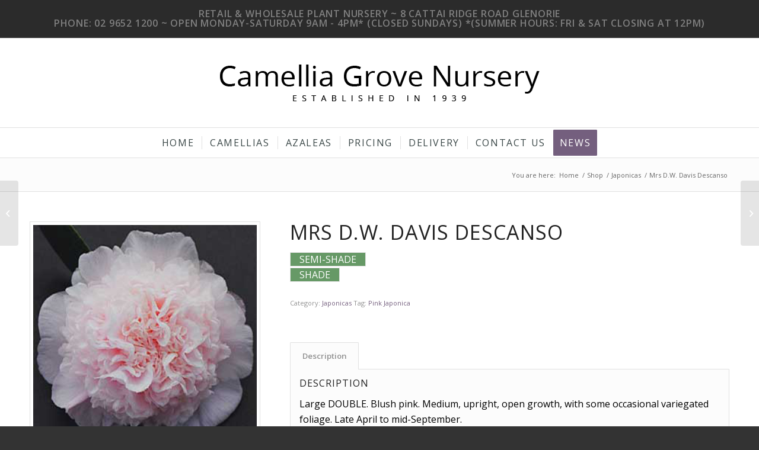

--- FILE ---
content_type: text/html; charset=UTF-8
request_url: https://camelliagrove.com.au/product/mrs-d-w-davis-descanso/
body_size: 14007
content:
<!DOCTYPE html>
<html lang="en-AU" class="html_stretched responsive av-preloader-disabled  html_header_top html_logo_center html_bottom_nav_header html_menu_right html_custom html_header_sticky_disabled html_header_shrinking_disabled html_header_topbar_active html_mobile_menu_phone html_header_searchicon_disabled html_content_align_center html_header_unstick_top_disabled html_header_stretch_disabled html_av-overlay-full html_av-submenu-noclone html_entry_id_5045 av-cookies-no-cookie-consent av-default-lightbox av-no-preview html_text_menu_active av-mobile-menu-switch-default">
<head>
<meta charset="UTF-8" />
<meta name="robots" content="index, follow" />


<!-- mobile setting -->
<meta name="viewport" content="width=device-width, initial-scale=1">

<!-- Scripts/CSS and wp_head hook -->
<title>Mrs D.W. Davis Descanso &#8211; Camellia Grove Nursery</title>
<meta name='robots' content='max-image-preview:large' />
<link rel="alternate" type="application/rss+xml" title="Camellia Grove Nursery &raquo; Feed" href="https://camelliagrove.com.au/feed/" />
<link rel="alternate" type="application/rss+xml" title="Camellia Grove Nursery &raquo; Comments Feed" href="https://camelliagrove.com.au/comments/feed/" />
<link rel="alternate" title="oEmbed (JSON)" type="application/json+oembed" href="https://camelliagrove.com.au/wp-json/oembed/1.0/embed?url=https%3A%2F%2Fcamelliagrove.com.au%2Fproduct%2Fmrs-d-w-davis-descanso%2F" />
<link rel="alternate" title="oEmbed (XML)" type="text/xml+oembed" href="https://camelliagrove.com.au/wp-json/oembed/1.0/embed?url=https%3A%2F%2Fcamelliagrove.com.au%2Fproduct%2Fmrs-d-w-davis-descanso%2F&#038;format=xml" />

<!-- google webfont font replacement -->

			<script type='text/javascript'>

				(function() {

					/*	check if webfonts are disabled by user setting via cookie - or user must opt in.	*/
					var html = document.getElementsByTagName('html')[0];
					var cookie_check = html.className.indexOf('av-cookies-needs-opt-in') >= 0 || html.className.indexOf('av-cookies-can-opt-out') >= 0;
					var allow_continue = true;
					var silent_accept_cookie = html.className.indexOf('av-cookies-user-silent-accept') >= 0;

					if( cookie_check && ! silent_accept_cookie )
					{
						if( ! document.cookie.match(/aviaCookieConsent/) || html.className.indexOf('av-cookies-session-refused') >= 0 )
						{
							allow_continue = false;
						}
						else
						{
							if( ! document.cookie.match(/aviaPrivacyRefuseCookiesHideBar/) )
							{
								allow_continue = false;
							}
							else if( ! document.cookie.match(/aviaPrivacyEssentialCookiesEnabled/) )
							{
								allow_continue = false;
							}
							else if( document.cookie.match(/aviaPrivacyGoogleWebfontsDisabled/) )
							{
								allow_continue = false;
							}
						}
					}

					if( allow_continue )
					{
						var f = document.createElement('link');

						f.type 	= 'text/css';
						f.rel 	= 'stylesheet';
						f.href 	= '//fonts.googleapis.com/css?family=Open+Sans:400,600&display=auto';
						f.id 	= 'avia-google-webfont';

						document.getElementsByTagName('head')[0].appendChild(f);
					}
				})();

			</script>
			<style id='wp-img-auto-sizes-contain-inline-css' type='text/css'>
img:is([sizes=auto i],[sizes^="auto," i]){contain-intrinsic-size:3000px 1500px}
/*# sourceURL=wp-img-auto-sizes-contain-inline-css */
</style>
<link rel='stylesheet' id='avia-woocommerce-css-css' href='https://camelliagrove.com.au/wp-content/themes/enfold/config-woocommerce/woocommerce-mod.css?ver=6.9' type='text/css' media='all' />
<link rel='stylesheet' id='avia-grid-css' href='https://camelliagrove.com.au/wp-content/themes/enfold/css/grid.css?ver=4.9.2.3' type='text/css' media='all' />
<link rel='stylesheet' id='avia-base-css' href='https://camelliagrove.com.au/wp-content/themes/enfold/css/base.css?ver=4.9.2.3' type='text/css' media='all' />
<link rel='stylesheet' id='avia-layout-css' href='https://camelliagrove.com.au/wp-content/themes/enfold/css/layout.css?ver=4.9.2.3' type='text/css' media='all' />
<link rel='stylesheet' id='avia-module-blog-css' href='https://camelliagrove.com.au/wp-content/themes/enfold/config-templatebuilder/avia-shortcodes/blog/blog.css?ver=6.9' type='text/css' media='all' />
<link rel='stylesheet' id='avia-module-postslider-css' href='https://camelliagrove.com.au/wp-content/themes/enfold/config-templatebuilder/avia-shortcodes/postslider/postslider.css?ver=6.9' type='text/css' media='all' />
<link rel='stylesheet' id='avia-module-button-css' href='https://camelliagrove.com.au/wp-content/themes/enfold/config-templatebuilder/avia-shortcodes/buttons/buttons.css?ver=6.9' type='text/css' media='all' />
<link rel='stylesheet' id='avia-module-button-fullwidth-css' href='https://camelliagrove.com.au/wp-content/themes/enfold/config-templatebuilder/avia-shortcodes/buttons_fullwidth/buttons_fullwidth.css?ver=6.9' type='text/css' media='all' />
<link rel='stylesheet' id='avia-module-catalogue-css' href='https://camelliagrove.com.au/wp-content/themes/enfold/config-templatebuilder/avia-shortcodes/catalogue/catalogue.css?ver=6.9' type='text/css' media='all' />
<link rel='stylesheet' id='avia-module-comments-css' href='https://camelliagrove.com.au/wp-content/themes/enfold/config-templatebuilder/avia-shortcodes/comments/comments.css?ver=6.9' type='text/css' media='all' />
<link rel='stylesheet' id='avia-module-contact-css' href='https://camelliagrove.com.au/wp-content/themes/enfold/config-templatebuilder/avia-shortcodes/contact/contact.css?ver=6.9' type='text/css' media='all' />
<link rel='stylesheet' id='avia-module-slideshow-css' href='https://camelliagrove.com.au/wp-content/themes/enfold/config-templatebuilder/avia-shortcodes/slideshow/slideshow.css?ver=6.9' type='text/css' media='all' />
<link rel='stylesheet' id='avia-module-slideshow-contentpartner-css' href='https://camelliagrove.com.au/wp-content/themes/enfold/config-templatebuilder/avia-shortcodes/contentslider/contentslider.css?ver=6.9' type='text/css' media='all' />
<link rel='stylesheet' id='avia-module-countdown-css' href='https://camelliagrove.com.au/wp-content/themes/enfold/config-templatebuilder/avia-shortcodes/countdown/countdown.css?ver=6.9' type='text/css' media='all' />
<link rel='stylesheet' id='avia-module-gallery-css' href='https://camelliagrove.com.au/wp-content/themes/enfold/config-templatebuilder/avia-shortcodes/gallery/gallery.css?ver=6.9' type='text/css' media='all' />
<link rel='stylesheet' id='avia-module-gallery-hor-css' href='https://camelliagrove.com.au/wp-content/themes/enfold/config-templatebuilder/avia-shortcodes/gallery_horizontal/gallery_horizontal.css?ver=6.9' type='text/css' media='all' />
<link rel='stylesheet' id='avia-module-maps-css' href='https://camelliagrove.com.au/wp-content/themes/enfold/config-templatebuilder/avia-shortcodes/google_maps/google_maps.css?ver=6.9' type='text/css' media='all' />
<link rel='stylesheet' id='avia-module-gridrow-css' href='https://camelliagrove.com.au/wp-content/themes/enfold/config-templatebuilder/avia-shortcodes/grid_row/grid_row.css?ver=6.9' type='text/css' media='all' />
<link rel='stylesheet' id='avia-module-heading-css' href='https://camelliagrove.com.au/wp-content/themes/enfold/config-templatebuilder/avia-shortcodes/heading/heading.css?ver=6.9' type='text/css' media='all' />
<link rel='stylesheet' id='avia-module-rotator-css' href='https://camelliagrove.com.au/wp-content/themes/enfold/config-templatebuilder/avia-shortcodes/headline_rotator/headline_rotator.css?ver=6.9' type='text/css' media='all' />
<link rel='stylesheet' id='avia-module-hr-css' href='https://camelliagrove.com.au/wp-content/themes/enfold/config-templatebuilder/avia-shortcodes/hr/hr.css?ver=6.9' type='text/css' media='all' />
<link rel='stylesheet' id='avia-module-icon-css' href='https://camelliagrove.com.au/wp-content/themes/enfold/config-templatebuilder/avia-shortcodes/icon/icon.css?ver=6.9' type='text/css' media='all' />
<link rel='stylesheet' id='avia-module-iconbox-css' href='https://camelliagrove.com.au/wp-content/themes/enfold/config-templatebuilder/avia-shortcodes/iconbox/iconbox.css?ver=6.9' type='text/css' media='all' />
<link rel='stylesheet' id='avia-module-iconlist-css' href='https://camelliagrove.com.au/wp-content/themes/enfold/config-templatebuilder/avia-shortcodes/iconlist/iconlist.css?ver=6.9' type='text/css' media='all' />
<link rel='stylesheet' id='avia-module-image-css' href='https://camelliagrove.com.au/wp-content/themes/enfold/config-templatebuilder/avia-shortcodes/image/image.css?ver=6.9' type='text/css' media='all' />
<link rel='stylesheet' id='avia-module-hotspot-css' href='https://camelliagrove.com.au/wp-content/themes/enfold/config-templatebuilder/avia-shortcodes/image_hotspots/image_hotspots.css?ver=6.9' type='text/css' media='all' />
<link rel='stylesheet' id='avia-module-magazine-css' href='https://camelliagrove.com.au/wp-content/themes/enfold/config-templatebuilder/avia-shortcodes/magazine/magazine.css?ver=6.9' type='text/css' media='all' />
<link rel='stylesheet' id='avia-module-masonry-css' href='https://camelliagrove.com.au/wp-content/themes/enfold/config-templatebuilder/avia-shortcodes/masonry_entries/masonry_entries.css?ver=6.9' type='text/css' media='all' />
<link rel='stylesheet' id='avia-siteloader-css' href='https://camelliagrove.com.au/wp-content/themes/enfold/css/avia-snippet-site-preloader.css?ver=6.9' type='text/css' media='all' />
<link rel='stylesheet' id='avia-module-menu-css' href='https://camelliagrove.com.au/wp-content/themes/enfold/config-templatebuilder/avia-shortcodes/menu/menu.css?ver=6.9' type='text/css' media='all' />
<link rel='stylesheet' id='avia-module-notification-css' href='https://camelliagrove.com.au/wp-content/themes/enfold/config-templatebuilder/avia-shortcodes/notification/notification.css?ver=6.9' type='text/css' media='all' />
<link rel='stylesheet' id='avia-module-numbers-css' href='https://camelliagrove.com.au/wp-content/themes/enfold/config-templatebuilder/avia-shortcodes/numbers/numbers.css?ver=6.9' type='text/css' media='all' />
<link rel='stylesheet' id='avia-module-portfolio-css' href='https://camelliagrove.com.au/wp-content/themes/enfold/config-templatebuilder/avia-shortcodes/portfolio/portfolio.css?ver=6.9' type='text/css' media='all' />
<link rel='stylesheet' id='avia-module-progress-bar-css' href='https://camelliagrove.com.au/wp-content/themes/enfold/config-templatebuilder/avia-shortcodes/progressbar/progressbar.css?ver=6.9' type='text/css' media='all' />
<link rel='stylesheet' id='avia-module-promobox-css' href='https://camelliagrove.com.au/wp-content/themes/enfold/config-templatebuilder/avia-shortcodes/promobox/promobox.css?ver=6.9' type='text/css' media='all' />
<link rel='stylesheet' id='avia-module-slideshow-accordion-css' href='https://camelliagrove.com.au/wp-content/themes/enfold/config-templatebuilder/avia-shortcodes/slideshow_accordion/slideshow_accordion.css?ver=6.9' type='text/css' media='all' />
<link rel='stylesheet' id='avia-module-slideshow-feature-image-css' href='https://camelliagrove.com.au/wp-content/themes/enfold/config-templatebuilder/avia-shortcodes/slideshow_feature_image/slideshow_feature_image.css?ver=6.9' type='text/css' media='all' />
<link rel='stylesheet' id='avia-module-slideshow-fullsize-css' href='https://camelliagrove.com.au/wp-content/themes/enfold/config-templatebuilder/avia-shortcodes/slideshow_fullsize/slideshow_fullsize.css?ver=6.9' type='text/css' media='all' />
<link rel='stylesheet' id='avia-module-slideshow-fullscreen-css' href='https://camelliagrove.com.au/wp-content/themes/enfold/config-templatebuilder/avia-shortcodes/slideshow_fullscreen/slideshow_fullscreen.css?ver=6.9' type='text/css' media='all' />
<link rel='stylesheet' id='avia-module-social-css' href='https://camelliagrove.com.au/wp-content/themes/enfold/config-templatebuilder/avia-shortcodes/social_share/social_share.css?ver=6.9' type='text/css' media='all' />
<link rel='stylesheet' id='avia-module-tabsection-css' href='https://camelliagrove.com.au/wp-content/themes/enfold/config-templatebuilder/avia-shortcodes/tab_section/tab_section.css?ver=6.9' type='text/css' media='all' />
<link rel='stylesheet' id='avia-module-table-css' href='https://camelliagrove.com.au/wp-content/themes/enfold/config-templatebuilder/avia-shortcodes/table/table.css?ver=6.9' type='text/css' media='all' />
<link rel='stylesheet' id='avia-module-tabs-css' href='https://camelliagrove.com.au/wp-content/themes/enfold/config-templatebuilder/avia-shortcodes/tabs/tabs.css?ver=6.9' type='text/css' media='all' />
<link rel='stylesheet' id='avia-module-team-css' href='https://camelliagrove.com.au/wp-content/themes/enfold/config-templatebuilder/avia-shortcodes/team/team.css?ver=6.9' type='text/css' media='all' />
<link rel='stylesheet' id='avia-module-testimonials-css' href='https://camelliagrove.com.au/wp-content/themes/enfold/config-templatebuilder/avia-shortcodes/testimonials/testimonials.css?ver=6.9' type='text/css' media='all' />
<link rel='stylesheet' id='avia-module-toggles-css' href='https://camelliagrove.com.au/wp-content/themes/enfold/config-templatebuilder/avia-shortcodes/toggles/toggles.css?ver=6.9' type='text/css' media='all' />
<link rel='stylesheet' id='avia-module-video-css' href='https://camelliagrove.com.au/wp-content/themes/enfold/config-templatebuilder/avia-shortcodes/video/video.css?ver=6.9' type='text/css' media='all' />
<style id='wp-emoji-styles-inline-css' type='text/css'>

	img.wp-smiley, img.emoji {
		display: inline !important;
		border: none !important;
		box-shadow: none !important;
		height: 1em !important;
		width: 1em !important;
		margin: 0 0.07em !important;
		vertical-align: -0.1em !important;
		background: none !important;
		padding: 0 !important;
	}
/*# sourceURL=wp-emoji-styles-inline-css */
</style>
<style id='wp-block-library-inline-css' type='text/css'>
:root{--wp-block-synced-color:#7a00df;--wp-block-synced-color--rgb:122,0,223;--wp-bound-block-color:var(--wp-block-synced-color);--wp-editor-canvas-background:#ddd;--wp-admin-theme-color:#007cba;--wp-admin-theme-color--rgb:0,124,186;--wp-admin-theme-color-darker-10:#006ba1;--wp-admin-theme-color-darker-10--rgb:0,107,160.5;--wp-admin-theme-color-darker-20:#005a87;--wp-admin-theme-color-darker-20--rgb:0,90,135;--wp-admin-border-width-focus:2px}@media (min-resolution:192dpi){:root{--wp-admin-border-width-focus:1.5px}}.wp-element-button{cursor:pointer}:root .has-very-light-gray-background-color{background-color:#eee}:root .has-very-dark-gray-background-color{background-color:#313131}:root .has-very-light-gray-color{color:#eee}:root .has-very-dark-gray-color{color:#313131}:root .has-vivid-green-cyan-to-vivid-cyan-blue-gradient-background{background:linear-gradient(135deg,#00d084,#0693e3)}:root .has-purple-crush-gradient-background{background:linear-gradient(135deg,#34e2e4,#4721fb 50%,#ab1dfe)}:root .has-hazy-dawn-gradient-background{background:linear-gradient(135deg,#faaca8,#dad0ec)}:root .has-subdued-olive-gradient-background{background:linear-gradient(135deg,#fafae1,#67a671)}:root .has-atomic-cream-gradient-background{background:linear-gradient(135deg,#fdd79a,#004a59)}:root .has-nightshade-gradient-background{background:linear-gradient(135deg,#330968,#31cdcf)}:root .has-midnight-gradient-background{background:linear-gradient(135deg,#020381,#2874fc)}:root{--wp--preset--font-size--normal:16px;--wp--preset--font-size--huge:42px}.has-regular-font-size{font-size:1em}.has-larger-font-size{font-size:2.625em}.has-normal-font-size{font-size:var(--wp--preset--font-size--normal)}.has-huge-font-size{font-size:var(--wp--preset--font-size--huge)}.has-text-align-center{text-align:center}.has-text-align-left{text-align:left}.has-text-align-right{text-align:right}.has-fit-text{white-space:nowrap!important}#end-resizable-editor-section{display:none}.aligncenter{clear:both}.items-justified-left{justify-content:flex-start}.items-justified-center{justify-content:center}.items-justified-right{justify-content:flex-end}.items-justified-space-between{justify-content:space-between}.screen-reader-text{border:0;clip-path:inset(50%);height:1px;margin:-1px;overflow:hidden;padding:0;position:absolute;width:1px;word-wrap:normal!important}.screen-reader-text:focus{background-color:#ddd;clip-path:none;color:#444;display:block;font-size:1em;height:auto;left:5px;line-height:normal;padding:15px 23px 14px;text-decoration:none;top:5px;width:auto;z-index:100000}html :where(.has-border-color){border-style:solid}html :where([style*=border-top-color]){border-top-style:solid}html :where([style*=border-right-color]){border-right-style:solid}html :where([style*=border-bottom-color]){border-bottom-style:solid}html :where([style*=border-left-color]){border-left-style:solid}html :where([style*=border-width]){border-style:solid}html :where([style*=border-top-width]){border-top-style:solid}html :where([style*=border-right-width]){border-right-style:solid}html :where([style*=border-bottom-width]){border-bottom-style:solid}html :where([style*=border-left-width]){border-left-style:solid}html :where(img[class*=wp-image-]){height:auto;max-width:100%}:where(figure){margin:0 0 1em}html :where(.is-position-sticky){--wp-admin--admin-bar--position-offset:var(--wp-admin--admin-bar--height,0px)}@media screen and (max-width:600px){html :where(.is-position-sticky){--wp-admin--admin-bar--position-offset:0px}}

/*# sourceURL=wp-block-library-inline-css */
</style><link rel='stylesheet' id='wc-blocks-style-css' href='https://camelliagrove.com.au/wp-content/plugins/woocommerce/assets/client/blocks/wc-blocks.css?ver=wc-10.4.0' type='text/css' media='all' />
<style id='global-styles-inline-css' type='text/css'>
:root{--wp--preset--aspect-ratio--square: 1;--wp--preset--aspect-ratio--4-3: 4/3;--wp--preset--aspect-ratio--3-4: 3/4;--wp--preset--aspect-ratio--3-2: 3/2;--wp--preset--aspect-ratio--2-3: 2/3;--wp--preset--aspect-ratio--16-9: 16/9;--wp--preset--aspect-ratio--9-16: 9/16;--wp--preset--color--black: #000000;--wp--preset--color--cyan-bluish-gray: #abb8c3;--wp--preset--color--white: #ffffff;--wp--preset--color--pale-pink: #f78da7;--wp--preset--color--vivid-red: #cf2e2e;--wp--preset--color--luminous-vivid-orange: #ff6900;--wp--preset--color--luminous-vivid-amber: #fcb900;--wp--preset--color--light-green-cyan: #7bdcb5;--wp--preset--color--vivid-green-cyan: #00d084;--wp--preset--color--pale-cyan-blue: #8ed1fc;--wp--preset--color--vivid-cyan-blue: #0693e3;--wp--preset--color--vivid-purple: #9b51e0;--wp--preset--gradient--vivid-cyan-blue-to-vivid-purple: linear-gradient(135deg,rgb(6,147,227) 0%,rgb(155,81,224) 100%);--wp--preset--gradient--light-green-cyan-to-vivid-green-cyan: linear-gradient(135deg,rgb(122,220,180) 0%,rgb(0,208,130) 100%);--wp--preset--gradient--luminous-vivid-amber-to-luminous-vivid-orange: linear-gradient(135deg,rgb(252,185,0) 0%,rgb(255,105,0) 100%);--wp--preset--gradient--luminous-vivid-orange-to-vivid-red: linear-gradient(135deg,rgb(255,105,0) 0%,rgb(207,46,46) 100%);--wp--preset--gradient--very-light-gray-to-cyan-bluish-gray: linear-gradient(135deg,rgb(238,238,238) 0%,rgb(169,184,195) 100%);--wp--preset--gradient--cool-to-warm-spectrum: linear-gradient(135deg,rgb(74,234,220) 0%,rgb(151,120,209) 20%,rgb(207,42,186) 40%,rgb(238,44,130) 60%,rgb(251,105,98) 80%,rgb(254,248,76) 100%);--wp--preset--gradient--blush-light-purple: linear-gradient(135deg,rgb(255,206,236) 0%,rgb(152,150,240) 100%);--wp--preset--gradient--blush-bordeaux: linear-gradient(135deg,rgb(254,205,165) 0%,rgb(254,45,45) 50%,rgb(107,0,62) 100%);--wp--preset--gradient--luminous-dusk: linear-gradient(135deg,rgb(255,203,112) 0%,rgb(199,81,192) 50%,rgb(65,88,208) 100%);--wp--preset--gradient--pale-ocean: linear-gradient(135deg,rgb(255,245,203) 0%,rgb(182,227,212) 50%,rgb(51,167,181) 100%);--wp--preset--gradient--electric-grass: linear-gradient(135deg,rgb(202,248,128) 0%,rgb(113,206,126) 100%);--wp--preset--gradient--midnight: linear-gradient(135deg,rgb(2,3,129) 0%,rgb(40,116,252) 100%);--wp--preset--font-size--small: 13px;--wp--preset--font-size--medium: 20px;--wp--preset--font-size--large: 36px;--wp--preset--font-size--x-large: 42px;--wp--preset--spacing--20: 0.44rem;--wp--preset--spacing--30: 0.67rem;--wp--preset--spacing--40: 1rem;--wp--preset--spacing--50: 1.5rem;--wp--preset--spacing--60: 2.25rem;--wp--preset--spacing--70: 3.38rem;--wp--preset--spacing--80: 5.06rem;--wp--preset--shadow--natural: 6px 6px 9px rgba(0, 0, 0, 0.2);--wp--preset--shadow--deep: 12px 12px 50px rgba(0, 0, 0, 0.4);--wp--preset--shadow--sharp: 6px 6px 0px rgba(0, 0, 0, 0.2);--wp--preset--shadow--outlined: 6px 6px 0px -3px rgb(255, 255, 255), 6px 6px rgb(0, 0, 0);--wp--preset--shadow--crisp: 6px 6px 0px rgb(0, 0, 0);}:where(.is-layout-flex){gap: 0.5em;}:where(.is-layout-grid){gap: 0.5em;}body .is-layout-flex{display: flex;}.is-layout-flex{flex-wrap: wrap;align-items: center;}.is-layout-flex > :is(*, div){margin: 0;}body .is-layout-grid{display: grid;}.is-layout-grid > :is(*, div){margin: 0;}:where(.wp-block-columns.is-layout-flex){gap: 2em;}:where(.wp-block-columns.is-layout-grid){gap: 2em;}:where(.wp-block-post-template.is-layout-flex){gap: 1.25em;}:where(.wp-block-post-template.is-layout-grid){gap: 1.25em;}.has-black-color{color: var(--wp--preset--color--black) !important;}.has-cyan-bluish-gray-color{color: var(--wp--preset--color--cyan-bluish-gray) !important;}.has-white-color{color: var(--wp--preset--color--white) !important;}.has-pale-pink-color{color: var(--wp--preset--color--pale-pink) !important;}.has-vivid-red-color{color: var(--wp--preset--color--vivid-red) !important;}.has-luminous-vivid-orange-color{color: var(--wp--preset--color--luminous-vivid-orange) !important;}.has-luminous-vivid-amber-color{color: var(--wp--preset--color--luminous-vivid-amber) !important;}.has-light-green-cyan-color{color: var(--wp--preset--color--light-green-cyan) !important;}.has-vivid-green-cyan-color{color: var(--wp--preset--color--vivid-green-cyan) !important;}.has-pale-cyan-blue-color{color: var(--wp--preset--color--pale-cyan-blue) !important;}.has-vivid-cyan-blue-color{color: var(--wp--preset--color--vivid-cyan-blue) !important;}.has-vivid-purple-color{color: var(--wp--preset--color--vivid-purple) !important;}.has-black-background-color{background-color: var(--wp--preset--color--black) !important;}.has-cyan-bluish-gray-background-color{background-color: var(--wp--preset--color--cyan-bluish-gray) !important;}.has-white-background-color{background-color: var(--wp--preset--color--white) !important;}.has-pale-pink-background-color{background-color: var(--wp--preset--color--pale-pink) !important;}.has-vivid-red-background-color{background-color: var(--wp--preset--color--vivid-red) !important;}.has-luminous-vivid-orange-background-color{background-color: var(--wp--preset--color--luminous-vivid-orange) !important;}.has-luminous-vivid-amber-background-color{background-color: var(--wp--preset--color--luminous-vivid-amber) !important;}.has-light-green-cyan-background-color{background-color: var(--wp--preset--color--light-green-cyan) !important;}.has-vivid-green-cyan-background-color{background-color: var(--wp--preset--color--vivid-green-cyan) !important;}.has-pale-cyan-blue-background-color{background-color: var(--wp--preset--color--pale-cyan-blue) !important;}.has-vivid-cyan-blue-background-color{background-color: var(--wp--preset--color--vivid-cyan-blue) !important;}.has-vivid-purple-background-color{background-color: var(--wp--preset--color--vivid-purple) !important;}.has-black-border-color{border-color: var(--wp--preset--color--black) !important;}.has-cyan-bluish-gray-border-color{border-color: var(--wp--preset--color--cyan-bluish-gray) !important;}.has-white-border-color{border-color: var(--wp--preset--color--white) !important;}.has-pale-pink-border-color{border-color: var(--wp--preset--color--pale-pink) !important;}.has-vivid-red-border-color{border-color: var(--wp--preset--color--vivid-red) !important;}.has-luminous-vivid-orange-border-color{border-color: var(--wp--preset--color--luminous-vivid-orange) !important;}.has-luminous-vivid-amber-border-color{border-color: var(--wp--preset--color--luminous-vivid-amber) !important;}.has-light-green-cyan-border-color{border-color: var(--wp--preset--color--light-green-cyan) !important;}.has-vivid-green-cyan-border-color{border-color: var(--wp--preset--color--vivid-green-cyan) !important;}.has-pale-cyan-blue-border-color{border-color: var(--wp--preset--color--pale-cyan-blue) !important;}.has-vivid-cyan-blue-border-color{border-color: var(--wp--preset--color--vivid-cyan-blue) !important;}.has-vivid-purple-border-color{border-color: var(--wp--preset--color--vivid-purple) !important;}.has-vivid-cyan-blue-to-vivid-purple-gradient-background{background: var(--wp--preset--gradient--vivid-cyan-blue-to-vivid-purple) !important;}.has-light-green-cyan-to-vivid-green-cyan-gradient-background{background: var(--wp--preset--gradient--light-green-cyan-to-vivid-green-cyan) !important;}.has-luminous-vivid-amber-to-luminous-vivid-orange-gradient-background{background: var(--wp--preset--gradient--luminous-vivid-amber-to-luminous-vivid-orange) !important;}.has-luminous-vivid-orange-to-vivid-red-gradient-background{background: var(--wp--preset--gradient--luminous-vivid-orange-to-vivid-red) !important;}.has-very-light-gray-to-cyan-bluish-gray-gradient-background{background: var(--wp--preset--gradient--very-light-gray-to-cyan-bluish-gray) !important;}.has-cool-to-warm-spectrum-gradient-background{background: var(--wp--preset--gradient--cool-to-warm-spectrum) !important;}.has-blush-light-purple-gradient-background{background: var(--wp--preset--gradient--blush-light-purple) !important;}.has-blush-bordeaux-gradient-background{background: var(--wp--preset--gradient--blush-bordeaux) !important;}.has-luminous-dusk-gradient-background{background: var(--wp--preset--gradient--luminous-dusk) !important;}.has-pale-ocean-gradient-background{background: var(--wp--preset--gradient--pale-ocean) !important;}.has-electric-grass-gradient-background{background: var(--wp--preset--gradient--electric-grass) !important;}.has-midnight-gradient-background{background: var(--wp--preset--gradient--midnight) !important;}.has-small-font-size{font-size: var(--wp--preset--font-size--small) !important;}.has-medium-font-size{font-size: var(--wp--preset--font-size--medium) !important;}.has-large-font-size{font-size: var(--wp--preset--font-size--large) !important;}.has-x-large-font-size{font-size: var(--wp--preset--font-size--x-large) !important;}
/*# sourceURL=global-styles-inline-css */
</style>

<style id='classic-theme-styles-inline-css' type='text/css'>
/*! This file is auto-generated */
.wp-block-button__link{color:#fff;background-color:#32373c;border-radius:9999px;box-shadow:none;text-decoration:none;padding:calc(.667em + 2px) calc(1.333em + 2px);font-size:1.125em}.wp-block-file__button{background:#32373c;color:#fff;text-decoration:none}
/*# sourceURL=/wp-includes/css/classic-themes.min.css */
</style>
<style id='woocommerce-inline-inline-css' type='text/css'>
.woocommerce form .form-row .required { visibility: visible; }
/*# sourceURL=woocommerce-inline-inline-css */
</style>
<link rel='stylesheet' id='ywctm-frontend-css' href='https://camelliagrove.com.au/wp-content/plugins/yith-woocommerce-catalog-mode/assets/css/frontend.min.css?ver=2.51.0' type='text/css' media='all' />
<style id='ywctm-frontend-inline-css' type='text/css'>
form.cart button.single_add_to_cart_button, .ppc-button-wrapper, .wc-ppcp-paylater-msg__container, form.cart .quantity, table.variations, form.variations_form, .single_variation_wrap .variations_button, .widget.woocommerce.widget_shopping_cart{display: none !important}
/*# sourceURL=ywctm-frontend-inline-css */
</style>
<link rel='stylesheet' id='avia-scs-css' href='https://camelliagrove.com.au/wp-content/themes/enfold/css/shortcodes.css?ver=4.9.2.3' type='text/css' media='all' />
<link rel='stylesheet' id='avia-popup-css-css' href='https://camelliagrove.com.au/wp-content/themes/enfold/js/aviapopup/magnific-popup.css?ver=4.9.2.3' type='text/css' media='screen' />
<link rel='stylesheet' id='avia-lightbox-css' href='https://camelliagrove.com.au/wp-content/themes/enfold/css/avia-snippet-lightbox.css?ver=4.9.2.3' type='text/css' media='screen' />
<link rel='stylesheet' id='avia-widget-css-css' href='https://camelliagrove.com.au/wp-content/themes/enfold/css/avia-snippet-widget.css?ver=4.9.2.3' type='text/css' media='screen' />
<link rel='stylesheet' id='avia-dynamic-css' href='https://camelliagrove.com.au/wp-content/uploads/dynamic_avia/enfold_child.css?ver=693a4a0c1aa0f' type='text/css' media='all' />
<link rel='stylesheet' id='avia-custom-css' href='https://camelliagrove.com.au/wp-content/themes/enfold/css/custom.css?ver=4.9.2.3' type='text/css' media='all' />
<link rel='stylesheet' id='avia-style-css' href='https://camelliagrove.com.au/wp-content/themes/enfold-child/style.css?ver=4.9.2.3' type='text/css' media='all' />
<script type="text/javascript" src="https://camelliagrove.com.au/wp-includes/js/jquery/jquery.min.js?ver=3.7.1" id="jquery-core-js"></script>
<script type="text/javascript" src="https://camelliagrove.com.au/wp-includes/js/jquery/jquery-migrate.min.js?ver=3.4.1" id="jquery-migrate-js"></script>
<script type="text/javascript" src="https://camelliagrove.com.au/wp-content/plugins/woocommerce/assets/js/jquery-blockui/jquery.blockUI.min.js?ver=2.7.0-wc.10.4.0" id="wc-jquery-blockui-js" defer="defer" data-wp-strategy="defer"></script>
<script type="text/javascript" id="wc-add-to-cart-js-extra">
/* <![CDATA[ */
var wc_add_to_cart_params = {"ajax_url":"/wp-admin/admin-ajax.php","wc_ajax_url":"/?wc-ajax=%%endpoint%%","i18n_view_cart":"View cart","cart_url":"https://camelliagrove.com.au/?page_id=266","is_cart":"","cart_redirect_after_add":"no"};
//# sourceURL=wc-add-to-cart-js-extra
/* ]]> */
</script>
<script type="text/javascript" src="https://camelliagrove.com.au/wp-content/plugins/woocommerce/assets/js/frontend/add-to-cart.min.js?ver=10.4.0" id="wc-add-to-cart-js" defer="defer" data-wp-strategy="defer"></script>
<script type="text/javascript" id="wc-single-product-js-extra">
/* <![CDATA[ */
var wc_single_product_params = {"i18n_required_rating_text":"Please select a rating","i18n_rating_options":["1 of 5 stars","2 of 5 stars","3 of 5 stars","4 of 5 stars","5 of 5 stars"],"i18n_product_gallery_trigger_text":"View full-screen image gallery","review_rating_required":"yes","flexslider":{"rtl":false,"animation":"slide","smoothHeight":true,"directionNav":false,"controlNav":"thumbnails","slideshow":false,"animationSpeed":500,"animationLoop":false,"allowOneSlide":false},"zoom_enabled":"","zoom_options":[],"photoswipe_enabled":"","photoswipe_options":{"shareEl":false,"closeOnScroll":false,"history":false,"hideAnimationDuration":0,"showAnimationDuration":0},"flexslider_enabled":""};
//# sourceURL=wc-single-product-js-extra
/* ]]> */
</script>
<script type="text/javascript" src="https://camelliagrove.com.au/wp-content/plugins/woocommerce/assets/js/frontend/single-product.min.js?ver=10.4.0" id="wc-single-product-js" defer="defer" data-wp-strategy="defer"></script>
<script type="text/javascript" src="https://camelliagrove.com.au/wp-content/plugins/woocommerce/assets/js/js-cookie/js.cookie.min.js?ver=2.1.4-wc.10.4.0" id="wc-js-cookie-js" defer="defer" data-wp-strategy="defer"></script>
<script type="text/javascript" id="woocommerce-js-extra">
/* <![CDATA[ */
var woocommerce_params = {"ajax_url":"/wp-admin/admin-ajax.php","wc_ajax_url":"/?wc-ajax=%%endpoint%%","i18n_password_show":"Show password","i18n_password_hide":"Hide password"};
//# sourceURL=woocommerce-js-extra
/* ]]> */
</script>
<script type="text/javascript" src="https://camelliagrove.com.au/wp-content/plugins/woocommerce/assets/js/frontend/woocommerce.min.js?ver=10.4.0" id="woocommerce-js" defer="defer" data-wp-strategy="defer"></script>
<script type="text/javascript" src="https://camelliagrove.com.au/wp-content/themes/enfold/js/avia-compat.js?ver=4.9.2.3" id="avia-compat-js"></script>
<link rel="https://api.w.org/" href="https://camelliagrove.com.au/wp-json/" /><link rel="alternate" title="JSON" type="application/json" href="https://camelliagrove.com.au/wp-json/wp/v2/product/5045" /><link rel="EditURI" type="application/rsd+xml" title="RSD" href="https://camelliagrove.com.au/xmlrpc.php?rsd" />
<meta name="generator" content="WordPress 6.9" />
<meta name="generator" content="WooCommerce 10.4.0" />
<link rel="canonical" href="https://camelliagrove.com.au/product/mrs-d-w-davis-descanso/" />
<link rel='shortlink' href='https://camelliagrove.com.au/?p=5045' />
<link rel="profile" href="http://gmpg.org/xfn/11" />
<link rel="alternate" type="application/rss+xml" title="Camellia Grove Nursery RSS2 Feed" href="https://camelliagrove.com.au/feed/" />
<link rel="pingback" href="https://camelliagrove.com.au/xmlrpc.php" />

<style type='text/css' media='screen'>
 #top #header_main > .container, #top #header_main > .container .main_menu  .av-main-nav > li > a, #top #header_main #menu-item-shop .cart_dropdown_link{ height:150px; line-height: 150px; }
 .html_top_nav_header .av-logo-container{ height:150px;  }
 .html_header_top.html_header_sticky #top #wrap_all #main{ padding-top:232px; } 
</style>
<!--[if lt IE 9]><script src="https://camelliagrove.com.au/wp-content/themes/enfold/js/html5shiv.js"></script><![endif]-->
<link rel="icon" href="https://camelliagrove.com.au/wp-content/uploads/2022/12/camellia-80x80.png" type="image/png">
	<noscript><style>.woocommerce-product-gallery{ opacity: 1 !important; }</style></noscript>
	<style type='text/css'>
@font-face {font-family: 'entypo-fontello'; font-weight: normal; font-style: normal; font-display: auto;
src: url('https://camelliagrove.com.au/wp-content/themes/enfold/config-templatebuilder/avia-template-builder/assets/fonts/entypo-fontello.woff2') format('woff2'),
url('https://camelliagrove.com.au/wp-content/themes/enfold/config-templatebuilder/avia-template-builder/assets/fonts/entypo-fontello.woff') format('woff'),
url('https://camelliagrove.com.au/wp-content/themes/enfold/config-templatebuilder/avia-template-builder/assets/fonts/entypo-fontello.ttf') format('truetype'),
url('https://camelliagrove.com.au/wp-content/themes/enfold/config-templatebuilder/avia-template-builder/assets/fonts/entypo-fontello.svg#entypo-fontello') format('svg'),
url('https://camelliagrove.com.au/wp-content/themes/enfold/config-templatebuilder/avia-template-builder/assets/fonts/entypo-fontello.eot'),
url('https://camelliagrove.com.au/wp-content/themes/enfold/config-templatebuilder/avia-template-builder/assets/fonts/entypo-fontello.eot?#iefix') format('embedded-opentype');
} #top .avia-font-entypo-fontello, body .avia-font-entypo-fontello, html body [data-av_iconfont='entypo-fontello']:before{ font-family: 'entypo-fontello'; }
</style>

<!--
Debugging Info for Theme support: 

Theme: Enfold
Version: 4.9.2.3
Installed: enfold
AviaFramework Version: 5.0
AviaBuilder Version: 4.8
aviaElementManager Version: 1.0.1
- - - - - - - - - - -
ChildTheme: Enfold Child
ChildTheme Version: 1.0
ChildTheme Installed: enfold

ML:256-PU:114-PLA:8
WP:6.9
Compress: CSS:disabled - JS:disabled
Updates: disabled
PLAu:5
-->
</head>

<body id="top" class="wp-singular product-template-default single single-product postid-5045 wp-theme-enfold wp-child-theme-enfold-child stretched rtl_columns av-curtain-numeric open_sans  theme-enfold woocommerce woocommerce-page woocommerce-no-js avia-responsive-images-support avia-woocommerce-30 av-recaptcha-enabled av-google-badge-hide" itemscope="itemscope" itemtype="https://schema.org/WebPage" >

	
	<div id='wrap_all'>

	
<header id='header' class='all_colors header_color light_bg_color  av_header_top av_logo_center av_bottom_nav_header av_menu_right av_custom av_header_sticky_disabled av_header_shrinking_disabled av_header_stretch_disabled av_mobile_menu_phone av_header_searchicon_disabled av_header_unstick_top_disabled av_seperator_small_border'  role="banner" itemscope="itemscope" itemtype="https://schema.org/WPHeader" >

		<div id='header_meta' class='container_wrap container_wrap_meta  av_phone_active_left av_extra_header_active av_entry_id_5045'>

			      <div class='container'>
			      <div class='phone-info '><div>Retail & Wholesale plant nursery ~ 8 Cattai Ridge Road Glenorie<br/>Phone: 02  9652 1200 ~ Open Monday-Saturday 9am - 4pm* (closed Sundays)  *(Summer Hours: Fri & Sat closing at 12pm)</div></div>			      </div>
		</div>

		<div  id='header_main' class='container_wrap container_wrap_logo'>

        <ul  class = 'menu-item cart_dropdown ' data-success='was added to the cart'><li class='cart_dropdown_first'><a class='cart_dropdown_link' href='https://camelliagrove.com.au/?page_id=266'><span aria-hidden='true' data-av_icon='' data-av_iconfont='entypo-fontello'></span><span class='av-cart-counter '>0</span><span class='avia_hidden_link_text'>Shopping Cart</span></a><!--<span class='cart_subtotal'><span class="woocommerce-Price-amount amount"><bdi><span class="woocommerce-Price-currencySymbol">&#36;</span>0.00</bdi></span></span>--><div class='dropdown_widget dropdown_widget_cart'><div class='avia-arrow'></div><div class="widget_shopping_cart_content"></div></div></li></ul><div class='container av-logo-container'><div class='inner-container'><span class='logo avia-standard-logo'><a href='https://camelliagrove.com.au/' class=''><img src="https://camelliagrove.com.au/wp-content/uploads/2022/10/camelliagrove-logo-black-2.png" srcset="https://camelliagrove.com.au/wp-content/uploads/2022/10/camelliagrove-logo-black-2.png 545w, https://camelliagrove.com.au/wp-content/uploads/2022/10/camelliagrove-logo-black-2-300x36.png 300w, https://camelliagrove.com.au/wp-content/uploads/2022/10/camelliagrove-logo-black-2-450x54.png 450w" sizes="(max-width: 545px) 100vw, 545px" height="100" width="300" alt='Camellia Grove Nursery' title='camelliagrove-logo-black' /></a></span></div></div><div id='header_main_alternate' class='container_wrap'><div class='container'><nav class='main_menu' data-selectname='Select a page'  role="navigation" itemscope="itemscope" itemtype="https://schema.org/SiteNavigationElement" ><div class="avia-menu av-main-nav-wrap"><ul role="menu" class="menu av-main-nav" id="avia-menu"><li role="menuitem" id="menu-item-4682" class="menu-item menu-item-type-post_type menu-item-object-page menu-item-home menu-item-top-level menu-item-top-level-1"><a title="Home" href="https://camelliagrove.com.au/" itemprop="url" tabindex="0"><span class="avia-bullet"></span><span class="avia-menu-text">Home</span><span class="avia-menu-fx"><span class="avia-arrow-wrap"><span class="avia-arrow"></span></span></span></a></li>
<li role="menuitem" id="menu-item-6290" class="menu-item menu-item-type-post_type menu-item-object-page menu-item-top-level menu-item-top-level-2"><a href="https://camelliagrove.com.au/camellia-collection/" itemprop="url" tabindex="0"><span class="avia-bullet"></span><span class="avia-menu-text">Camellias</span><span class="avia-menu-fx"><span class="avia-arrow-wrap"><span class="avia-arrow"></span></span></span></a></li>
<li role="menuitem" id="menu-item-6092" class="menu-item menu-item-type-post_type menu-item-object-page menu-item-top-level menu-item-top-level-3"><a href="https://camelliagrove.com.au/azalea-collection/" itemprop="url" tabindex="0"><span class="avia-bullet"></span><span class="avia-menu-text">Azaleas</span><span class="avia-menu-fx"><span class="avia-arrow-wrap"><span class="avia-arrow"></span></span></span></a></li>
<li role="menuitem" id="menu-item-4018" class="menu-item menu-item-type-post_type menu-item-object-page menu-item-top-level menu-item-top-level-4"><a href="https://camelliagrove.com.au/pricing-delivery/" itemprop="url" tabindex="0"><span class="avia-bullet"></span><span class="avia-menu-text">Pricing</span><span class="avia-menu-fx"><span class="avia-arrow-wrap"><span class="avia-arrow"></span></span></span></a></li>
<li role="menuitem" id="menu-item-4764" class="menu-item menu-item-type-post_type menu-item-object-page menu-item-top-level menu-item-top-level-5"><a href="https://camelliagrove.com.au/delivery/" itemprop="url" tabindex="0"><span class="avia-bullet"></span><span class="avia-menu-text">Delivery</span><span class="avia-menu-fx"><span class="avia-arrow-wrap"><span class="avia-arrow"></span></span></span></a></li>
<li role="menuitem" id="menu-item-4092" class="menu-item menu-item-type-post_type menu-item-object-page menu-item-top-level menu-item-top-level-6"><a href="https://camelliagrove.com.au/contact-us/" itemprop="url" tabindex="0"><span class="avia-bullet"></span><span class="avia-menu-text">Contact Us</span><span class="avia-menu-fx"><span class="avia-arrow-wrap"><span class="avia-arrow"></span></span></span></a></li>
<li role="menuitem" id="menu-item-3053" class="menu-item menu-item-type-post_type menu-item-object-page av-menu-button av-menu-button-colored menu-item-mega-parent  menu-item-top-level menu-item-top-level-7"><a title="News" href="https://camelliagrove.com.au/blog-default/" itemprop="url" tabindex="0"><span class="avia-bullet"></span><span class="avia-menu-text">News</span><span class="avia-menu-fx"><span class="avia-arrow-wrap"><span class="avia-arrow"></span></span></span></a></li>
<li class="av-burger-menu-main menu-item-avia-special av-small-burger-icon">
	        			<a href="#" aria-label="Menu" aria-hidden="false">
							<span class="av-hamburger av-hamburger--spin av-js-hamburger">
								<span class="av-hamburger-box">
						          <span class="av-hamburger-inner"></span>
						          <strong>Menu</strong>
								</span>
							</span>
							<span class="avia_hidden_link_text">Menu</span>
						</a>
	        		   </li></ul></div></nav></div> </div> 
		<!-- end container_wrap-->
		</div>
		<div class='header_bg'></div>

<!-- end header -->
</header>

	<div id='main' class='all_colors' data-scroll-offset='0'>

	
	<div class='stretch_full container_wrap alternate_color light_bg_color empty_title  title_container'><div class='container'><div class="breadcrumb breadcrumbs avia-breadcrumbs"><div class="breadcrumb-trail" ><span class="trail-before"><span class="breadcrumb-title">You are here:</span></span> <span  itemscope="itemscope" itemtype="https://schema.org/BreadcrumbList" ><span  itemscope="itemscope" itemtype="https://schema.org/ListItem" itemprop="itemListElement" ><a itemprop="url" href="https://camelliagrove.com.au" title="Camellia Grove Nursery" rel="home" class="trail-begin"><span itemprop="name">Home</span></a><span itemprop="position" class="hidden">1</span></span></span> <span class="sep">/</span> <span  itemscope="itemscope" itemtype="https://schema.org/BreadcrumbList" ><span  itemscope="itemscope" itemtype="https://schema.org/ListItem" itemprop="itemListElement" ><a itemprop="url" href="https://camelliagrove.com.au/?page_id=265" title="Shop"><span itemprop="name">Shop</span></a><span itemprop="position" class="hidden">2</span></span></span> <span class="sep">/</span> <span  itemscope="itemscope" itemtype="https://schema.org/BreadcrumbList" ><span  itemscope="itemscope" itemtype="https://schema.org/ListItem" itemprop="itemListElement" ><a itemprop="url" href="https://camelliagrove.com.au/product-category/japonicas/" title="Japonicas"><span itemprop="name">Japonicas</span></a><span itemprop="position" class="hidden">3</span></span></span> <span class="sep">/</span> <span class="trail-end">Mrs D.W. Davis Descanso</span></div></div></div></div><div class='container_wrap container_wrap_first main_color sidebar_right template-shop shop_columns_3'><div class='container'>
					
			<div class="woocommerce-notices-wrapper"></div><div id="product-5045" class="product type-product post-5045 status-publish first instock product_cat-japonicas product_tag-pink-japonica has-post-thumbnail shipping-taxable product-type-simple">

	<div class=" single-product-main-image alpha"><div class="woocommerce-product-gallery woocommerce-product-gallery--with-images woocommerce-product-gallery--columns-4 images" data-columns="4" style="opacity: 0; transition: opacity .25s ease-in-out;">
	<div class="woocommerce-product-gallery__wrapper">
		<a href="https://camelliagrove.com.au/wp-content/uploads/2022/10/mrs_d_w_davis_descanso.jpg" class="" title=""  rel="prettyPhoto[product-gallery]"><img width="300" height="300" src="https://camelliagrove.com.au/wp-content/uploads/2022/10/mrs_d_w_davis_descanso.jpg" class="attachment-shop_single size-shop_single" alt="" decoding="async" srcset="https://camelliagrove.com.au/wp-content/uploads/2022/10/mrs_d_w_davis_descanso.jpg 300w, https://camelliagrove.com.au/wp-content/uploads/2022/10/mrs_d_w_davis_descanso-100x100.jpg 100w, https://camelliagrove.com.au/wp-content/uploads/2022/10/mrs_d_w_davis_descanso-80x80.jpg 80w, https://camelliagrove.com.au/wp-content/uploads/2022/10/mrs_d_w_davis_descanso-36x36.jpg 36w, https://camelliagrove.com.au/wp-content/uploads/2022/10/mrs_d_w_davis_descanso-180x180.jpg 180w, https://camelliagrove.com.au/wp-content/uploads/2022/10/mrs_d_w_davis_descanso-120x120.jpg 120w" sizes="(max-width: 300px) 100vw, 300px" /></a><div class='thumbnails'></div>	</div>
</div>
<aside class='sidebar sidebar_sidebar_right   alpha units'  role="complementary" itemscope="itemscope" itemtype="https://schema.org/WPSideBar" ><div class='inner_sidebar extralight-border'></div></aside></div><div class='single-product-summary'>
	<div class="summary entry-summary">
		<h1 class="product_title entry-title">Mrs D.W. Davis Descanso</h1><p class="price"></p>
<div class="woocommerce-product-details__short-description">
	<p><span class="semishade">SEMI-SHADE</span><br />
<span class="shade">SHADE</span></p>
</div>
<div class="product_meta">

	
	
	<span class="posted_in">Category: <a href="https://camelliagrove.com.au/product-category/japonicas/" rel="tag">Japonicas</a></span>
	<span class="tagged_as">Tag: <a href="https://camelliagrove.com.au/product-tag/pink-japonica/" rel="tag">Pink Japonica</a></span>
	
</div>
	</div>

	
	<div class="woocommerce-tabs wc-tabs-wrapper">
		<ul class="tabs wc-tabs" role="tablist">
							<li role="presentation" class="description_tab" id="tab-title-description">
					<a href="#tab-description" role="tab" aria-controls="tab-description">
						Description					</a>
				</li>
					</ul>
					<div class="woocommerce-Tabs-panel woocommerce-Tabs-panel--description panel entry-content wc-tab" id="tab-description" role="tabpanel" aria-labelledby="tab-title-description">
				
	<h2>Description</h2>

<p>Large DOUBLE. Blush pink. Medium, upright, open growth, with some occasional variegated foliage. Late April to mid-September.</p>
<p>Available pot-sizes:<br />
Currently sold out</p>
			</div>
		
			</div>

</div></div></div></div><div id="av_section_1" class="avia-section alternate_color avia-section-small  container_wrap fullsize"><div class="container"><div class="template-page content  twelve alpha units"><div class='product_column product_column_4'>
	<section class="related products">

					<h2>Related products</h2>
				<ul class="products columns-4">

			
					<li class="product type-product post-3206 status-publish first instock product_cat-japonicas product_tag-white-japonica has-post-thumbnail shipping-taxable product-type-simple">
	<div class='inner_product main_color wrapped_style noLightbox  av-product-class-no_button'><a href="https://camelliagrove.com.au/product/brushfields-yellow-japonica/" class="woocommerce-LoopProduct-link woocommerce-loop-product__link"><div class='thumbnail_container'><img width="300" height="300" src="https://camelliagrove.com.au/wp-content/uploads/2022/10/brushfields_yellow.jpg" class="wp-image-5370 avia-img-lazy-loading-5370 attachment-shop_catalog size-shop_catalog wp-post-image" alt="" decoding="async" loading="lazy" srcset="https://camelliagrove.com.au/wp-content/uploads/2022/10/brushfields_yellow.jpg 300w, https://camelliagrove.com.au/wp-content/uploads/2022/10/brushfields_yellow-100x100.jpg 100w, https://camelliagrove.com.au/wp-content/uploads/2022/10/brushfields_yellow-80x80.jpg 80w, https://camelliagrove.com.au/wp-content/uploads/2022/10/brushfields_yellow-36x36.jpg 36w, https://camelliagrove.com.au/wp-content/uploads/2022/10/brushfields_yellow-180x180.jpg 180w, https://camelliagrove.com.au/wp-content/uploads/2022/10/brushfields_yellow-120x120.jpg 120w" sizes="auto, (max-width: 300px) 100vw, 300px" /><span class='cart-loading'></span></div><div class='inner_product_header'><div class='avia-arrow'></div><div class='inner_product_header_table'><div class='inner_product_header_cell'><h2 class="woocommerce-loop-product__title">Brushfield&#8217;s Yellow</h2>
</div></div></div></a></div></li>

			
					<li class="product type-product post-4911 status-publish instock product_cat-japonicas product_tag-red-japonica has-post-thumbnail shipping-taxable product-type-simple">
	<div class='inner_product main_color wrapped_style noLightbox  av-product-class-no_button'><a href="https://camelliagrove.com.au/product/dixie-knight/" class="woocommerce-LoopProduct-link woocommerce-loop-product__link"><div class='thumbnail_container'><img width="300" height="300" src="https://camelliagrove.com.au/wp-content/uploads/2022/10/dixie_knight.jpg" class="wp-image-5378 avia-img-lazy-loading-5378 attachment-shop_catalog size-shop_catalog wp-post-image" alt="" decoding="async" loading="lazy" srcset="https://camelliagrove.com.au/wp-content/uploads/2022/10/dixie_knight.jpg 300w, https://camelliagrove.com.au/wp-content/uploads/2022/10/dixie_knight-100x100.jpg 100w, https://camelliagrove.com.au/wp-content/uploads/2022/10/dixie_knight-80x80.jpg 80w, https://camelliagrove.com.au/wp-content/uploads/2022/10/dixie_knight-36x36.jpg 36w, https://camelliagrove.com.au/wp-content/uploads/2022/10/dixie_knight-180x180.jpg 180w, https://camelliagrove.com.au/wp-content/uploads/2022/10/dixie_knight-120x120.jpg 120w" sizes="auto, (max-width: 300px) 100vw, 300px" /><span class='cart-loading'></span></div><div class='inner_product_header'><div class='avia-arrow'></div><div class='inner_product_header_table'><div class='inner_product_header_cell'><h2 class="woocommerce-loop-product__title">Dixie Knight</h2>
</div></div></div></a></div></li>

			
					<li class="product type-product post-6179 status-publish instock product_cat-japonicas product_tag-red-japonica has-post-thumbnail shipping-taxable product-type-simple">
	<div class='inner_product main_color wrapped_style noLightbox  av-product-class-no_button'><a href="https://camelliagrove.com.au/product/emperor-of-russia-variegated/" class="woocommerce-LoopProduct-link woocommerce-loop-product__link"><div class='thumbnail_container'><img width="300" height="307" src="https://camelliagrove.com.au/wp-content/uploads/2022/11/emperor_of_russia_variegated.jpg" class="wp-image-6180 avia-img-lazy-loading-6180 attachment-shop_catalog size-shop_catalog wp-post-image" alt="" decoding="async" loading="lazy" srcset="https://camelliagrove.com.au/wp-content/uploads/2022/11/emperor_of_russia_variegated.jpg 300w, https://camelliagrove.com.au/wp-content/uploads/2022/11/emperor_of_russia_variegated-293x300.jpg 293w, https://camelliagrove.com.au/wp-content/uploads/2022/11/emperor_of_russia_variegated-36x36.jpg 36w" sizes="auto, (max-width: 300px) 100vw, 300px" /><span class='cart-loading'></span></div><div class='inner_product_header'><div class='avia-arrow'></div><div class='inner_product_header_table'><div class='inner_product_header_cell'><h2 class="woocommerce-loop-product__title">Emperor of Russia Variegated</h2>
</div></div></div></a></div></li>

			
					<li class="product type-product post-4983 status-publish last instock product_cat-japonicas product_tag-pink-japonica has-post-thumbnail shipping-taxable product-type-simple">
	<div class='inner_product main_color wrapped_style noLightbox  av-product-class-no_button'><a href="https://camelliagrove.com.au/product/happy-holidays/" class="woocommerce-LoopProduct-link woocommerce-loop-product__link"><div class='thumbnail_container'><img width="300" height="300" src="https://camelliagrove.com.au/wp-content/uploads/2022/10/happy_holidays.jpg" class="wp-image-5391 avia-img-lazy-loading-5391 attachment-shop_catalog size-shop_catalog wp-post-image" alt="" decoding="async" loading="lazy" srcset="https://camelliagrove.com.au/wp-content/uploads/2022/10/happy_holidays.jpg 300w, https://camelliagrove.com.au/wp-content/uploads/2022/10/happy_holidays-100x100.jpg 100w, https://camelliagrove.com.au/wp-content/uploads/2022/10/happy_holidays-80x80.jpg 80w, https://camelliagrove.com.au/wp-content/uploads/2022/10/happy_holidays-36x36.jpg 36w, https://camelliagrove.com.au/wp-content/uploads/2022/10/happy_holidays-180x180.jpg 180w, https://camelliagrove.com.au/wp-content/uploads/2022/10/happy_holidays-120x120.jpg 120w" sizes="auto, (max-width: 300px) 100vw, 300px" /><span class='cart-loading'></span></div><div class='inner_product_header'><div class='avia-arrow'></div><div class='inner_product_header_table'><div class='inner_product_header_cell'><h2 class="woocommerce-loop-product__title">Happy Holidays</h2>
</div></div></div></a></div></li>

			
		</ul>

	</section>
	</div></div>


		
	</div></div>
	
				<div class='container_wrap footer_color' id='footer'>

					<div class='container'>

						<div class='flex_column av_one_fourth  first el_before_av_one_fourth'><section id="text-5" class="widget clearfix widget_text"><h3 class="widgettitle">Our Values</h3>			<div class="textwidget"><p>We are a family business spanning three generations and provide the best quality plants and service.<br />
Our family traditions are what make our nursery special and we share knowledge that has been passed down through the years.</p>
<p>From our days at St Ives and now in Glenorie …. we look forward to welcoming you to our nursery.</p>
</div>
		<span class="seperator extralight-border"></span></section></div><div class='flex_column av_one_fourth  el_after_av_one_fourth el_before_av_one_fourth '><section id="text-3" class="widget clearfix widget_text"><h3 class="widgettitle">Where to find us</h3>			<div class="textwidget"><p>8 Cattai Ridge Road Glenorie<br />
Phone: (02) 9652 1200</p>
</div>
		<span class="seperator extralight-border"></span></section></div><div class='flex_column av_one_fourth  el_after_av_one_fourth el_before_av_one_fourth '><section id="text-4" class="widget clearfix widget_text"><h3 class="widgettitle">Opening Times</h3>			<div class="textwidget"><p>Monday-Saturday: 9am-4pm*<br />
(closed Sundays)</p>
<p><em>*(Summer Hours: </em><em>Fri &amp; Sat closing at 12pm)</em></p>
</div>
		<span class="seperator extralight-border"></span></section></div><div class='flex_column av_one_fourth  el_after_av_one_fourth el_before_av_one_fourth '><section id="newsbox-2" class="widget clearfix avia-widget-container newsbox"><ul class="news-wrap image_size_widget"><li class="news-content post-format-standard"><a class="news-link" title="We are hiring now!" href="https://camelliagrove.com.au/we-are-hiring-now/"><span class='news-thumb '><img width="36" height="36" src="https://camelliagrove.com.au/wp-content/uploads/2026/01/We-are-Hiring-Now-Instagram-post-36x36.png" class="wp-image-6762 avia-img-lazy-loading-6762 attachment-widget size-widget wp-post-image" alt="" decoding="async" loading="lazy" srcset="https://camelliagrove.com.au/wp-content/uploads/2026/01/We-are-Hiring-Now-Instagram-post-36x36.png 36w, https://camelliagrove.com.au/wp-content/uploads/2026/01/We-are-Hiring-Now-Instagram-post-300x300.png 300w, https://camelliagrove.com.au/wp-content/uploads/2026/01/We-are-Hiring-Now-Instagram-post-1030x1030.png 1030w, https://camelliagrove.com.au/wp-content/uploads/2026/01/We-are-Hiring-Now-Instagram-post-80x80.png 80w, https://camelliagrove.com.au/wp-content/uploads/2026/01/We-are-Hiring-Now-Instagram-post-768x768.png 768w, https://camelliagrove.com.au/wp-content/uploads/2026/01/We-are-Hiring-Now-Instagram-post-180x180.png 180w, https://camelliagrove.com.au/wp-content/uploads/2026/01/We-are-Hiring-Now-Instagram-post-705x705.png 705w, https://camelliagrove.com.au/wp-content/uploads/2026/01/We-are-Hiring-Now-Instagram-post-120x120.png 120w, https://camelliagrove.com.au/wp-content/uploads/2026/01/We-are-Hiring-Now-Instagram-post-450x450.png 450w, https://camelliagrove.com.au/wp-content/uploads/2026/01/We-are-Hiring-Now-Instagram-post-600x600.png 600w, https://camelliagrove.com.au/wp-content/uploads/2026/01/We-are-Hiring-Now-Instagram-post-100x100.png 100w, https://camelliagrove.com.au/wp-content/uploads/2026/01/We-are-Hiring-Now-Instagram-post.png 1080w" sizes="auto, (max-width: 36px) 100vw, 36px" /></span><strong class="news-headline">We are hiring now!<span class="news-time">23 January 2026 - 3:44 am</span></strong></a></li><li class="news-content post-format-standard"><a class="news-link" title="Product in Focus" href="https://camelliagrove.com.au/product-in-focus-2/"><span class='news-thumb '><img width="36" height="36" src="https://camelliagrove.com.au/wp-content/uploads/2025/05/150L-Hiryu-2025-36x36.jpg" class="wp-image-6692 avia-img-lazy-loading-6692 attachment-widget size-widget wp-post-image" alt="" decoding="async" loading="lazy" srcset="https://camelliagrove.com.au/wp-content/uploads/2025/05/150L-Hiryu-2025-36x36.jpg 36w, https://camelliagrove.com.au/wp-content/uploads/2025/05/150L-Hiryu-2025-80x80.jpg 80w, https://camelliagrove.com.au/wp-content/uploads/2025/05/150L-Hiryu-2025-180x180.jpg 180w, https://camelliagrove.com.au/wp-content/uploads/2025/05/150L-Hiryu-2025-120x120.jpg 120w, https://camelliagrove.com.au/wp-content/uploads/2025/05/150L-Hiryu-2025-450x450.jpg 450w, https://camelliagrove.com.au/wp-content/uploads/2025/05/150L-Hiryu-2025-300x300.jpg 300w, https://camelliagrove.com.au/wp-content/uploads/2025/05/150L-Hiryu-2025-100x100.jpg 100w" sizes="auto, (max-width: 36px) 100vw, 36px" /></span><strong class="news-headline">Product in Focus<span class="news-time">29 May 2025 - 4:41 am</span></strong></a></li><li class="news-content post-format-standard"><a class="news-link" title="Product in Focus" href="https://camelliagrove.com.au/product-in-focus/"><span class='news-thumb '><img width="36" height="36" src="https://camelliagrove.com.au/wp-content/uploads/2023/03/IMG_2858-36x36.jpeg" class="wp-image-6623 avia-img-lazy-loading-6623 attachment-widget size-widget wp-post-image" alt="" decoding="async" loading="lazy" srcset="https://camelliagrove.com.au/wp-content/uploads/2023/03/IMG_2858-36x36.jpeg 36w, https://camelliagrove.com.au/wp-content/uploads/2023/03/IMG_2858-80x80.jpeg 80w, https://camelliagrove.com.au/wp-content/uploads/2023/03/IMG_2858-180x180.jpeg 180w, https://camelliagrove.com.au/wp-content/uploads/2023/03/IMG_2858-120x120.jpeg 120w, https://camelliagrove.com.au/wp-content/uploads/2023/03/IMG_2858-450x450.jpeg 450w, https://camelliagrove.com.au/wp-content/uploads/2023/03/IMG_2858-300x300.jpeg 300w, https://camelliagrove.com.au/wp-content/uploads/2023/03/IMG_2858-100x100.jpeg 100w" sizes="auto, (max-width: 36px) 100vw, 36px" /></span><strong class="news-headline">Product in Focus<span class="news-time">16 February 2024 - 4:00 am</span></strong></a></li><li class="news-content post-format-video"><a class="news-link" title="We’re proud of our Nursery&#8217;s history" href="https://camelliagrove.com.au/were-proud-of-our-nurserys-history/"><span class='news-thumb '><img width="36" height="36" src="https://camelliagrove.com.au/wp-content/uploads/2022/02/peter-campbell-36x36.jpg" class="wp-image-4230 avia-img-lazy-loading-4230 attachment-widget size-widget wp-post-image" alt="" decoding="async" loading="lazy" srcset="https://camelliagrove.com.au/wp-content/uploads/2022/02/peter-campbell-36x36.jpg 36w, https://camelliagrove.com.au/wp-content/uploads/2022/02/peter-campbell-300x300.jpg 300w, https://camelliagrove.com.au/wp-content/uploads/2022/02/peter-campbell-100x100.jpg 100w, https://camelliagrove.com.au/wp-content/uploads/2022/02/peter-campbell-80x80.jpg 80w, https://camelliagrove.com.au/wp-content/uploads/2022/02/peter-campbell-180x180.jpg 180w" sizes="auto, (max-width: 36px) 100vw, 36px" /></span><strong class="news-headline">We’re proud of our Nursery&#8217;s history<span class="news-time">4 November 2022 - 6:48 pm</span></strong></a></li></ul><span class="seperator extralight-border"></span></section></div>
					</div>

				<!-- ####### END FOOTER CONTAINER ####### -->
				</div>

	

	
				<footer class='container_wrap socket_color' id='socket'  role="contentinfo" itemscope="itemscope" itemtype="https://schema.org/WPFooter" >
                    <div class='container'>

                        <span class='copyright'>© Copyright - Camellia Grove</span>

                        <ul class='noLightbox social_bookmarks icon_count_2'><li class='social_bookmarks_facebook av-social-link-facebook social_icon_1'><a target="_blank" aria-label="Link to Facebook" href='https://www.facebook.com/CamelliaGroveNursery' aria-hidden='false' data-av_icon='' data-av_iconfont='entypo-fontello' title='Facebook' rel="noopener"><span class='avia_hidden_link_text'>Facebook</span></a></li><li class='social_bookmarks_instagram av-social-link-instagram social_icon_2'><a target="_blank" aria-label="Link to Instagram" href='https://www.instagram.com/camelliagrovenursery/' aria-hidden='false' data-av_icon='' data-av_iconfont='entypo-fontello' title='Instagram' rel="noopener"><span class='avia_hidden_link_text'>Instagram</span></a></li></ul><nav class='sub_menu_socket'  role="navigation" itemscope="itemscope" itemtype="https://schema.org/SiteNavigationElement" ><div class="avia3-menu"><ul role="menu" class="menu" id="avia3-menu"><li role="menuitem" id="menu-item-3037" class="menu-item menu-item-type-post_type menu-item-object-page menu-item-top-level menu-item-top-level-1"><a href="https://camelliagrove.com.au/terms-of-service/" itemprop="url" tabindex="0"><span class="avia-bullet"></span><span class="avia-menu-text">Terms of Service</span><span class="avia-menu-fx"><span class="avia-arrow-wrap"><span class="avia-arrow"></span></span></span></a></li>
</ul></div></nav>
                    </div>

	            <!-- ####### END SOCKET CONTAINER ####### -->
				</footer>


					<!-- end main -->
		</div>

		<a class='avia-post-nav avia-post-prev with-image' href='https://camelliagrove.com.au/product/maroon-and-gold/' ><span class="label iconfont" aria-hidden='true' data-av_icon='' data-av_iconfont='entypo-fontello'></span><span class="entry-info-wrap"><span class="entry-info"><span class='entry-title'>Maroon and Gold</span><span class='entry-image'><img width="80" height="80" src="https://camelliagrove.com.au/wp-content/uploads/2022/10/maroon_and_gold-80x80.jpg" class="wp-image-5402 avia-img-lazy-loading-5402 attachment-thumbnail size-thumbnail wp-post-image" alt="" decoding="async" loading="lazy" srcset="https://camelliagrove.com.au/wp-content/uploads/2022/10/maroon_and_gold-80x80.jpg 80w, https://camelliagrove.com.au/wp-content/uploads/2022/10/maroon_and_gold.jpg 300w, https://camelliagrove.com.au/wp-content/uploads/2022/10/maroon_and_gold-100x100.jpg 100w, https://camelliagrove.com.au/wp-content/uploads/2022/10/maroon_and_gold-36x36.jpg 36w, https://camelliagrove.com.au/wp-content/uploads/2022/10/maroon_and_gold-180x180.jpg 180w, https://camelliagrove.com.au/wp-content/uploads/2022/10/maroon_and_gold-120x120.jpg 120w" sizes="auto, (max-width: 80px) 100vw, 80px" /></span></span></span></a><a class='avia-post-nav avia-post-next with-image' href='https://camelliagrove.com.au/product/nicky-crisp/' ><span class="label iconfont" aria-hidden='true' data-av_icon='' data-av_iconfont='entypo-fontello'></span><span class="entry-info-wrap"><span class="entry-info"><span class='entry-image'><img width="80" height="80" src="https://camelliagrove.com.au/wp-content/uploads/2022/10/nicky_crisp-80x80.jpg" class="wp-image-5406 avia-img-lazy-loading-5406 attachment-thumbnail size-thumbnail wp-post-image" alt="" decoding="async" loading="lazy" srcset="https://camelliagrove.com.au/wp-content/uploads/2022/10/nicky_crisp-80x80.jpg 80w, https://camelliagrove.com.au/wp-content/uploads/2022/10/nicky_crisp.jpg 300w, https://camelliagrove.com.au/wp-content/uploads/2022/10/nicky_crisp-100x100.jpg 100w, https://camelliagrove.com.au/wp-content/uploads/2022/10/nicky_crisp-36x36.jpg 36w, https://camelliagrove.com.au/wp-content/uploads/2022/10/nicky_crisp-180x180.jpg 180w, https://camelliagrove.com.au/wp-content/uploads/2022/10/nicky_crisp-120x120.jpg 120w" sizes="auto, (max-width: 80px) 100vw, 80px" /></span><span class='entry-title'>Nicky Crisp</span></span></span></a><!-- end wrap_all --></div>

<a href='#top' title='Scroll to top' id='scroll-top-link' aria-hidden='true' data-av_icon='' data-av_iconfont='entypo-fontello'><span class="avia_hidden_link_text">Scroll to top</span></a>

<div id="fb-root"></div>

<script type="speculationrules">
{"prefetch":[{"source":"document","where":{"and":[{"href_matches":"/*"},{"not":{"href_matches":["/wp-*.php","/wp-admin/*","/wp-content/uploads/*","/wp-content/*","/wp-content/plugins/*","/wp-content/themes/enfold-child/*","/wp-content/themes/enfold/*","/*\\?(.+)"]}},{"not":{"selector_matches":"a[rel~=\"nofollow\"]"}},{"not":{"selector_matches":".no-prefetch, .no-prefetch a"}}]},"eagerness":"conservative"}]}
</script>

 <script type='text/javascript'>
 /* <![CDATA[ */  
var avia_framework_globals = avia_framework_globals || {};
    avia_framework_globals.frameworkUrl = 'https://camelliagrove.com.au/wp-content/themes/enfold/framework/';
    avia_framework_globals.installedAt = 'https://camelliagrove.com.au/wp-content/themes/enfold/';
    avia_framework_globals.ajaxurl = 'https://camelliagrove.com.au/wp-admin/admin-ajax.php';
/* ]]> */ 
</script>
 
 	<script type='text/javascript'>
		(function () {
			var c = document.body.className;
			c = c.replace(/woocommerce-no-js/, 'woocommerce-js');
			document.body.className = c;
		})();
	</script>
	<script type="text/javascript" src="https://camelliagrove.com.au/wp-content/themes/enfold/config-woocommerce/woocommerce-mod.js?ver=1" id="avia-woocommerce-js-js"></script>
<script type="text/javascript" src="https://camelliagrove.com.au/wp-content/themes/enfold/js/avia.js?ver=4.9.2.3" id="avia-default-js"></script>
<script type="text/javascript" src="https://camelliagrove.com.au/wp-content/themes/enfold/js/shortcodes.js?ver=4.9.2.3" id="avia-shortcodes-js"></script>
<script type="text/javascript" src="https://camelliagrove.com.au/wp-content/themes/enfold/config-templatebuilder/avia-shortcodes/contact/contact.js?ver=6.9" id="avia-module-contact-js"></script>
<script type="text/javascript" src="https://camelliagrove.com.au/wp-content/themes/enfold/config-templatebuilder/avia-shortcodes/slideshow/slideshow.js?ver=6.9" id="avia-module-slideshow-js"></script>
<script type="text/javascript" src="https://camelliagrove.com.au/wp-content/themes/enfold/config-templatebuilder/avia-shortcodes/countdown/countdown.js?ver=6.9" id="avia-module-countdown-js"></script>
<script type="text/javascript" src="https://camelliagrove.com.au/wp-content/themes/enfold/config-templatebuilder/avia-shortcodes/gallery/gallery.js?ver=6.9" id="avia-module-gallery-js"></script>
<script type="text/javascript" src="https://camelliagrove.com.au/wp-content/themes/enfold/config-templatebuilder/avia-shortcodes/gallery_horizontal/gallery_horizontal.js?ver=6.9" id="avia-module-gallery-hor-js"></script>
<script type="text/javascript" src="https://camelliagrove.com.au/wp-content/themes/enfold/config-templatebuilder/avia-shortcodes/headline_rotator/headline_rotator.js?ver=6.9" id="avia-module-rotator-js"></script>
<script type="text/javascript" src="https://camelliagrove.com.au/wp-content/themes/enfold/config-templatebuilder/avia-shortcodes/iconlist/iconlist.js?ver=6.9" id="avia-module-iconlist-js"></script>
<script type="text/javascript" src="https://camelliagrove.com.au/wp-content/themes/enfold/config-templatebuilder/avia-shortcodes/image_hotspots/image_hotspots.js?ver=6.9" id="avia-module-hotspot-js"></script>
<script type="text/javascript" src="https://camelliagrove.com.au/wp-content/themes/enfold/config-templatebuilder/avia-shortcodes/magazine/magazine.js?ver=6.9" id="avia-module-magazine-js"></script>
<script type="text/javascript" src="https://camelliagrove.com.au/wp-content/themes/enfold/config-templatebuilder/avia-shortcodes/portfolio/isotope.js?ver=6.9" id="avia-module-isotope-js"></script>
<script type="text/javascript" src="https://camelliagrove.com.au/wp-content/themes/enfold/config-templatebuilder/avia-shortcodes/masonry_entries/masonry_entries.js?ver=6.9" id="avia-module-masonry-js"></script>
<script type="text/javascript" src="https://camelliagrove.com.au/wp-content/themes/enfold/config-templatebuilder/avia-shortcodes/menu/menu.js?ver=6.9" id="avia-module-menu-js"></script>
<script type="text/javascript" src="https://camelliagrove.com.au/wp-content/themes/enfold/config-templatebuilder/avia-shortcodes/notification/notification.js?ver=6.9" id="avia-module-notification-js"></script>
<script type="text/javascript" src="https://camelliagrove.com.au/wp-content/themes/enfold/config-templatebuilder/avia-shortcodes/numbers/numbers.js?ver=6.9" id="avia-module-numbers-js"></script>
<script type="text/javascript" src="https://camelliagrove.com.au/wp-content/themes/enfold/config-templatebuilder/avia-shortcodes/portfolio/portfolio.js?ver=6.9" id="avia-module-portfolio-js"></script>
<script type="text/javascript" src="https://camelliagrove.com.au/wp-content/themes/enfold/config-templatebuilder/avia-shortcodes/progressbar/progressbar.js?ver=6.9" id="avia-module-progress-bar-js"></script>
<script type="text/javascript" src="https://camelliagrove.com.au/wp-content/themes/enfold/config-templatebuilder/avia-shortcodes/slideshow/slideshow-video.js?ver=6.9" id="avia-module-slideshow-video-js"></script>
<script type="text/javascript" src="https://camelliagrove.com.au/wp-content/themes/enfold/config-templatebuilder/avia-shortcodes/slideshow_accordion/slideshow_accordion.js?ver=6.9" id="avia-module-slideshow-accordion-js"></script>
<script type="text/javascript" src="https://camelliagrove.com.au/wp-content/themes/enfold/config-templatebuilder/avia-shortcodes/slideshow_fullscreen/slideshow_fullscreen.js?ver=6.9" id="avia-module-slideshow-fullscreen-js"></script>
<script type="text/javascript" src="https://camelliagrove.com.au/wp-content/themes/enfold/config-templatebuilder/avia-shortcodes/tab_section/tab_section.js?ver=6.9" id="avia-module-tabsection-js"></script>
<script type="text/javascript" src="https://camelliagrove.com.au/wp-content/themes/enfold/config-templatebuilder/avia-shortcodes/tabs/tabs.js?ver=6.9" id="avia-module-tabs-js"></script>
<script type="text/javascript" src="https://camelliagrove.com.au/wp-content/themes/enfold/config-templatebuilder/avia-shortcodes/testimonials/testimonials.js?ver=6.9" id="avia-module-testimonials-js"></script>
<script type="text/javascript" src="https://camelliagrove.com.au/wp-content/themes/enfold/config-templatebuilder/avia-shortcodes/toggles/toggles.js?ver=6.9" id="avia-module-toggles-js"></script>
<script type="text/javascript" src="https://camelliagrove.com.au/wp-content/themes/enfold/config-templatebuilder/avia-shortcodes/video/video.js?ver=6.9" id="avia-module-video-js"></script>
<script type="text/javascript" src="https://camelliagrove.com.au/wp-content/themes/enfold/js/avia-snippet-hamburger-menu.js?ver=4.9.2.3" id="avia-hamburger-menu-js"></script>
<script type="text/javascript" src="https://camelliagrove.com.au/wp-content/themes/enfold/js/aviapopup/jquery.magnific-popup.min.js?ver=4.9.2.3" id="avia-popup-js-js"></script>
<script type="text/javascript" src="https://camelliagrove.com.au/wp-content/themes/enfold/js/avia-snippet-lightbox.js?ver=4.9.2.3" id="avia-lightbox-activation-js"></script>
<script type="text/javascript" src="https://camelliagrove.com.au/wp-content/themes/enfold/js/avia-snippet-footer-effects.js?ver=4.9.2.3" id="avia-footer-effects-js"></script>
<script type="text/javascript" src="https://camelliagrove.com.au/wp-content/themes/enfold/js/avia-snippet-widget.js?ver=4.9.2.3" id="avia-widget-js-js"></script>
<script type="text/javascript" src="https://camelliagrove.com.au/wp-content/plugins/woocommerce/assets/js/sourcebuster/sourcebuster.min.js?ver=10.4.0" id="sourcebuster-js-js"></script>
<script type="text/javascript" id="wc-order-attribution-js-extra">
/* <![CDATA[ */
var wc_order_attribution = {"params":{"lifetime":1.0e-5,"session":30,"base64":false,"ajaxurl":"https://camelliagrove.com.au/wp-admin/admin-ajax.php","prefix":"wc_order_attribution_","allowTracking":true},"fields":{"source_type":"current.typ","referrer":"current_add.rf","utm_campaign":"current.cmp","utm_source":"current.src","utm_medium":"current.mdm","utm_content":"current.cnt","utm_id":"current.id","utm_term":"current.trm","utm_source_platform":"current.plt","utm_creative_format":"current.fmt","utm_marketing_tactic":"current.tct","session_entry":"current_add.ep","session_start_time":"current_add.fd","session_pages":"session.pgs","session_count":"udata.vst","user_agent":"udata.uag"}};
//# sourceURL=wc-order-attribution-js-extra
/* ]]> */
</script>
<script type="text/javascript" src="https://camelliagrove.com.au/wp-content/plugins/woocommerce/assets/js/frontend/order-attribution.min.js?ver=10.4.0" id="wc-order-attribution-js"></script>
<script type="text/javascript" src="https://camelliagrove.com.au/wp-content/themes/enfold/framework/js/conditional_load/avia_google_maps_front.js?ver=4.9.2.3" id="avia_google_maps_front_script-js"></script>
<script type="text/javascript" id="avia_google_recaptcha_front_script-js-extra">
/* <![CDATA[ */
var AviaReCAPTCHA_front = {"version":"avia_recaptcha_v2","site_key2":"6Ldb-YIjAAAAAP957hOfLCZ761SzVOIJEa1mHi6M","site_key3":"","api":"https://www.google.com/recaptcha/api.js","avia_api_script":"https://camelliagrove.com.au/wp-content/themes/enfold/framework/js/conditional_load/avia_google_recaptcha_api.js","theme":"light","score":"0.5","verify_nonce":"360c67ae6c","cannot_use":"\u003Ch3 class=\"av-recaptcha-error-main\"\u003ESorry, a problem occurred trying to communicate with Google reCAPTCHA API. You are currently not able to submit the contact form. Please try again later - reload the page and also check your internet connection.\u003C/h3\u003E","init_error_msg":"Initial setting failed. Sitekey 2 and/or sitekey 3 missing in frontend.","v3_timeout_pageload":"Timeout occurred connecting to V3 API on initial pageload","v3_timeout_verify":"Timeout occurred connecting to V3 API on verifying submit","v2_timeout_verify":"Timeout occurred connecting to V2 API on verifying you as human. Please try again and check your internet connection. It might be necessary to reload the page.","verify_msg":"Verify....","connection_error":"Could not connect to the internet. Please reload the page and try again.","validate_first":"Please validate that you are a human first","validate_submit":"Before submitting we validate that you are a human first.","no_token":"Missing internal token on valid submit - unable to proceed.","invalid_version":"Invalid reCAPTCHA version found.","api_load_error":"Google reCAPTCHA API could not be loaded."};
//# sourceURL=avia_google_recaptcha_front_script-js-extra
/* ]]> */
</script>
<script type="text/javascript" src="https://camelliagrove.com.au/wp-content/themes/enfold/framework/js/conditional_load/avia_google_recaptcha_front.js?ver=4.9.2.3" id="avia_google_recaptcha_front_script-js"></script>
<script id="wp-emoji-settings" type="application/json">
{"baseUrl":"https://s.w.org/images/core/emoji/17.0.2/72x72/","ext":".png","svgUrl":"https://s.w.org/images/core/emoji/17.0.2/svg/","svgExt":".svg","source":{"concatemoji":"https://camelliagrove.com.au/wp-includes/js/wp-emoji-release.min.js?ver=6.9"}}
</script>
<script type="module">
/* <![CDATA[ */
/*! This file is auto-generated */
const a=JSON.parse(document.getElementById("wp-emoji-settings").textContent),o=(window._wpemojiSettings=a,"wpEmojiSettingsSupports"),s=["flag","emoji"];function i(e){try{var t={supportTests:e,timestamp:(new Date).valueOf()};sessionStorage.setItem(o,JSON.stringify(t))}catch(e){}}function c(e,t,n){e.clearRect(0,0,e.canvas.width,e.canvas.height),e.fillText(t,0,0);t=new Uint32Array(e.getImageData(0,0,e.canvas.width,e.canvas.height).data);e.clearRect(0,0,e.canvas.width,e.canvas.height),e.fillText(n,0,0);const a=new Uint32Array(e.getImageData(0,0,e.canvas.width,e.canvas.height).data);return t.every((e,t)=>e===a[t])}function p(e,t){e.clearRect(0,0,e.canvas.width,e.canvas.height),e.fillText(t,0,0);var n=e.getImageData(16,16,1,1);for(let e=0;e<n.data.length;e++)if(0!==n.data[e])return!1;return!0}function u(e,t,n,a){switch(t){case"flag":return n(e,"\ud83c\udff3\ufe0f\u200d\u26a7\ufe0f","\ud83c\udff3\ufe0f\u200b\u26a7\ufe0f")?!1:!n(e,"\ud83c\udde8\ud83c\uddf6","\ud83c\udde8\u200b\ud83c\uddf6")&&!n(e,"\ud83c\udff4\udb40\udc67\udb40\udc62\udb40\udc65\udb40\udc6e\udb40\udc67\udb40\udc7f","\ud83c\udff4\u200b\udb40\udc67\u200b\udb40\udc62\u200b\udb40\udc65\u200b\udb40\udc6e\u200b\udb40\udc67\u200b\udb40\udc7f");case"emoji":return!a(e,"\ud83e\u1fac8")}return!1}function f(e,t,n,a){let r;const o=(r="undefined"!=typeof WorkerGlobalScope&&self instanceof WorkerGlobalScope?new OffscreenCanvas(300,150):document.createElement("canvas")).getContext("2d",{willReadFrequently:!0}),s=(o.textBaseline="top",o.font="600 32px Arial",{});return e.forEach(e=>{s[e]=t(o,e,n,a)}),s}function r(e){var t=document.createElement("script");t.src=e,t.defer=!0,document.head.appendChild(t)}a.supports={everything:!0,everythingExceptFlag:!0},new Promise(t=>{let n=function(){try{var e=JSON.parse(sessionStorage.getItem(o));if("object"==typeof e&&"number"==typeof e.timestamp&&(new Date).valueOf()<e.timestamp+604800&&"object"==typeof e.supportTests)return e.supportTests}catch(e){}return null}();if(!n){if("undefined"!=typeof Worker&&"undefined"!=typeof OffscreenCanvas&&"undefined"!=typeof URL&&URL.createObjectURL&&"undefined"!=typeof Blob)try{var e="postMessage("+f.toString()+"("+[JSON.stringify(s),u.toString(),c.toString(),p.toString()].join(",")+"));",a=new Blob([e],{type:"text/javascript"});const r=new Worker(URL.createObjectURL(a),{name:"wpTestEmojiSupports"});return void(r.onmessage=e=>{i(n=e.data),r.terminate(),t(n)})}catch(e){}i(n=f(s,u,c,p))}t(n)}).then(e=>{for(const n in e)a.supports[n]=e[n],a.supports.everything=a.supports.everything&&a.supports[n],"flag"!==n&&(a.supports.everythingExceptFlag=a.supports.everythingExceptFlag&&a.supports[n]);var t;a.supports.everythingExceptFlag=a.supports.everythingExceptFlag&&!a.supports.flag,a.supports.everything||((t=a.source||{}).concatemoji?r(t.concatemoji):t.wpemoji&&t.twemoji&&(r(t.twemoji),r(t.wpemoji)))});
//# sourceURL=https://camelliagrove.com.au/wp-includes/js/wp-emoji-loader.min.js
/* ]]> */
</script>
</body>
</html>
